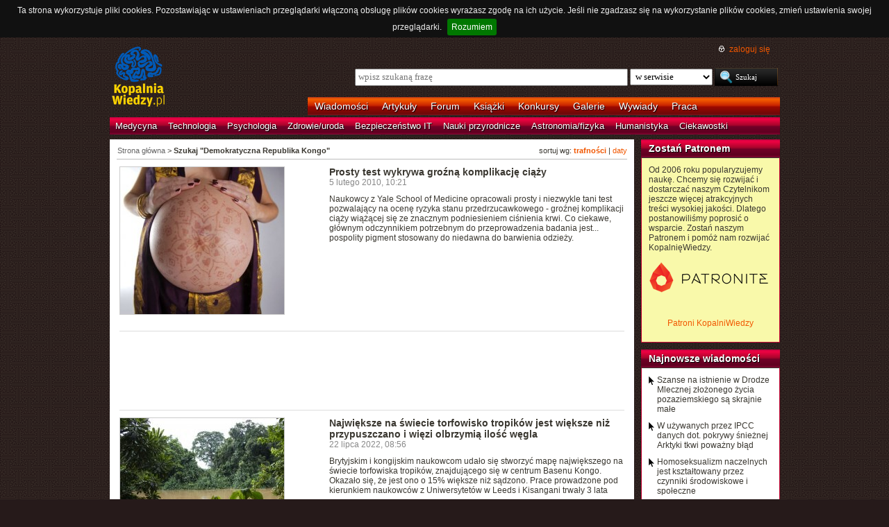

--- FILE ---
content_type: text/html; charset=UTF-8
request_url: https://kopalniawiedzy.pl/szukaj/Demokratyczna%20Republika%20Kongo,0,1,0
body_size: 7712
content:
<!DOCTYPE html>
<html lang="pl">
<head>
    <meta http-equiv="Content-type" content="text/html; charset=utf-8" />
    <meta name="description" content="Najświeższe informacje naukowe i techniczne. Najnowsze osiągnięcia, najważniejsze odkrycia, wynalazki, które zmieniają świat.">
    <meta name="keywords" content="biologia, technologie, medycyna, psychologia, ciekawostki, odkrycia, wynalazki, nauka, informacje, informacje naukowe, informacje techniczne">
    <title>Szukaj "Demokratyczna Republika Kongo" | KopalniaWiedzy.pl</title>
        <link rel="shortcut icon" type="image/ico" href="/favico.ico" />
    <link href="https://www.google.com/+kopalniawiedzy" rel="publisher" />
    <meta name="viewport" content="width=device-width, initial-scale=1, maximum-scale=1">
    <link rel="stylesheet" type="text/css" href="/media/css/styles.min.css?v=8" />
<link rel="stylesheet" type="text/css" href="/media/css/fluid.min.css" />
<script type="text/javascript" src="https://code.jquery.com/jquery-1.9.1.min.js"></script>
<script type="text/javascript" src="https://code.jquery.com/ui/1.10.3/jquery-ui.min.js"></script>
<script type="text/javascript" src="/media/js/jquery.cookie.js"></script>
<script type="text/javascript" src="/media/js/jquery.cookiebar.js"></script>
    <script>
        if (window.top.location != window.self.location) {
            top.window.location.href = window.self.location;
        }
    </script>
    <script type="text/javascript">
        $(function(){
            $('#search-where').change(function(){
                console.log($(this).val());
               if ($(this).val() == 4) {
                   $('#search-form').attr('action', 'https://forum.kopalniawiedzy.pl/index.php?app=core&module=search&do=search&fromMainBar=1');
               } else {
                   $('#search-form').attr('action', '/szukaj');
               }
            });
        });

        function recommend(id)
        {
            $.post('/ajax/recommend', {id_object: id}, function(data) {
                if(!data.success) {
                    console.log(data.message);
                } else {
                    $('.recommend').remove();
                    $('.sexy-bookmarks').prepend(data.content);
                }
            }, 'json');
        }

        $(document).ready(function(){
            $.cookieBar();
        });

    </script>
<script async src="//pagead2.googlesyndication.com/pagead/js/adsbygoogle.js"></script>
<script>
     (adsbygoogle = window.adsbygoogle || []).push({
          google_ad_client: "ca-pub-5741557688388093",
          enable_page_level_ads: true
     });
</script>
</head>
<!--[if IE 7]><body class="ie7"><![endif]-->
<!--[if IE 8]><body class="ie8"><![endif]-->
<!--[if IE 9]><body class="ie9"><![endif]-->
<!--[if gt IE 9]><!--><body><!--<![endif]-->
    <!-- Global site tag (gtag.js) - Google Analytics -->
    <script async src="https://www.googletagmanager.com/gtag/js?id=UA-727238-5"></script>
    <script>
        window.dataLayer = window.dataLayer || [];
        function gtag(){dataLayer.push(arguments);}
        gtag('js', new Date());

        gtag('config', 'UA-727238-5');
    </script>
    <script async src="https://www.googletagmanager.com/gtag/js?id=UA-27191270-1"></script>
    <script>
        window.dataLayer = window.dataLayer || [];
        function gtag(){dataLayer.push(arguments);}
        gtag('js', new Date());

        gtag('config', 'UA-27191270-1');
    </script>

    <!-- Clarity tracking code for http://kopalniawiedzy.pl/ -->
    <script>
        (function(c,l,a,r,i,t,y){
	    c[a]=c[a]||function(){(c[a].q=c[a].q||[]).push(arguments)};
	    t=l.createElement(r);t.async=1;t.src="https://www.clarity.ms/tag/"+i;
	    y=l.getElementsByTagName(r)[0];y.parentNode.insertBefore(t,y);
	})(window, document, "clarity", "script", "569xstz8pg");
    </script>

    <div class="content-wrapper ui-helper-clearfix">

                <div class="header">
            <div class="user-info">
                <a href="/" title="Przejdź do strony głównej KopalniaWiedzy.pl" class="logo">
                   <!--img src="/media/img/kopalniawiedzy-logo.png" alt="KopalniaWiedzy.pl" /-->
                   <img src="/media/img/kopalnia_wiedzyUKR.png" alt="KopalniaWiedzy.pl" /> 
		</a>

                <form action="/szukaj" method="post" class="search-form" id="search-form">
                    <p>
                        <a href="https://forum.kopalniawiedzy.pl/index.php?/login/" title="" class="icon icon-login">zaloguj się</a>
                    </p>
                    <input type="text" name="search_term" class="phrase" placeholder="wpisz szukaną frazę" />
                    <select name="where" class="search-where" id="search-where">
                        <option value="0">w serwisie</option>
                        <option value="1">w wiadomościach</option>
                        <option value="2">w artykułach</option>
                        <!--option value="3">w blogach</option-->
                        <option value="4">w treści forum</option>
                    </select>
                    <input type="submit" class="search-submit" value="Szukaj" />
                </form>
                <ul class="top-bar">
                    <li><a href="/wiadomosci">Wiadomości</a></li>
                    <li><a href="/artykuly">Artykuły</a></li>
                    <li><a href="https://forum.kopalniawiedzy.pl">Forum</a></li>
                                                            <li><a href="/ksiazki">Książki</a></li>
                    <li><a href="/konkursy">Konkursy</a></li>
                    <li><a href="/galeria">Galerie</a></li>
                    <li><a href="/wywiady">Wywiady</a></li>
                                        <li class="drop">
                        <a id="pracuj">Praca</a>
                        <ul class="nav-menu">
                            <li><a href="https://www.pracuj.pl/" rel="nofollow">Oferty pracy Pracuj.pl</a></li>
                            <li><a href="https://theprotocol.it/" rel="nofollow">Oferty pracy The Protocol</a></li>
			    <li><a href="https://jobicon.pracuj.pl/" rel="nofollow">JOBICON</a></li>
			    <li><a href="https://dlafirm.pracuj.pl/" rel="nofollow">dlafirm.pracuj.pl</a></li>
			    <li><a href="https://erecruiter.pl/" rel="nofollow">System HR</a></li>
			    <li><a href="https://blog.theprotocol.it/" rel="nofollow">Branża IT</a></li>
                            <li><a href="https://hr.theprotocol.it/" rel="nofollow">Dodaj ogłoszenie o pracę it</a></li>
                        </ul>
                    </li>
                </ul>
            </div>
            <ul class="bottom-bar">
                <li><a href="/wiadomosci/medycyna" class="medycyna" title="Medycyna">Medycyna</a></li>
                <li><a href="/wiadomosci/technologia" class="technologia" title="Technologia">Technologia</a></li>
                <li><a href="/wiadomosci/psychologia" class="psychologia" title="Psychologia">Psychologia</a></li>
                <li><a href="/wiadomosci/zdrowie-uroda" class="zdrowie-uroda" title="Zdrowie/uroda">Zdrowie/uroda</a></li>
                <li><a href="/wiadomosci/bezpieczenstwo-it" class="bezpieczenstwo-it" title="Bezpieczeństwo IT">Bezpieczeństwo IT</a></li>
                <li><a href="/wiadomosci/nauki-przyrodnicze" class="nauki-przyrodnicze" title="Nauki przyrodnicze">Nauki przyrodnicze</a></li>
                <li><a href="/wiadomosci/astronomia-fizyka" class="astronomia-fizyka" title="Astronomia/fizyka">Astronomia/fizyka</a></li>
                <li><a href="/wiadomosci/humanistyka" class="humanistyka" title="Humanistyka">Humanistyka</a></li>
                <li><a href="/wiadomosci/ciekawostki" class="ciekawostki" title="Ciekawostki">Ciekawostki</a></li>
            </ul>
        </div>

        <!-- left rail start -->
        <div class="left-rail article-rail">
            <div class="breadcrumbs">
                    <p>sortuj wg: <a href="/szukaj/Demokratyczna Republika Kongo,0,1,0"><strong>trafności</strong></a> | <a href="/szukaj/Demokratyczna Republika Kongo,0,1,1">daty</a></p>

<span itemscope itemtype="http://data-vocabulary.org/Breadcrumb"><a href="/" itemprop="url"><span itemprop="title">Strona główna</span></a></span> &gt;
                    <strong itemscope itemtype="http://data-vocabulary.org/Breadcrumb"><span itemprop="title">Szukaj "Demokratyczna Republika Kongo"</span></strong>
                                </div>
            <div class="article-contents article-list ui-helper-clearfix">
                                <div class="ui-helper-clearfix">
                    <a href="/stan-przedrzucawkowy-czerwien-Kongo-ciaza-nadcisnienie,9638" class="article-list-img"><img src="/media/lib/22/1202475224_709054-6c1ce6cafca9de84923f4656ca26104b.jpeg" border="0" width="236" alt=""></a>                    <div class="article-list-content article-list-fixed">
                        <h3><a href="/stan-przedrzucawkowy-czerwien-Kongo-ciaza-nadcisnienie,9638" class="title">Prosty test wykrywa groźną komplikację ciąży</a></h3>
                        <span class="time">5 lutego 2010, 10:21</span>
                        <p>Naukowcy z Yale School of Medicine opracowali prosty i niezwykle tani test pozwalający na ocenę ryzyka stanu przedrzucawkowego - groźnej komplikacji ciąży wiążącej się ze znacznym podniesieniem ciśnienia krwi. Co ciekawe, głównym odczynnikiem potrzebnym do przeprowadzenia badania jest... pospolity pigment stosowany do niedawna do barwienia odzieży.</p>
                    </div>
                </div>
                <hr />
                                <div class="ui-helper-clearfix">
                    <script async src="//pagead2.googlesyndication.com/pagead/js/adsbygoogle.js"></script>
<!-- Leaderboard / above text / other -->
<ins class="adsbygoogle"
     style="display:inline-block;width:728px;height:90px"
     data-ad-client="ca-pub-5741557688388093"
     data-ad-slot="3257251035"></ins>
<script>
    (adsbygoogle = window.adsbygoogle || []).push({});
</script>                </div>
                <hr />
                                <div class="ui-helper-clearfix">
                    <a href="/torfowisko-Kongo-basen-Kongo,35332" class="article-list-img"><img src="/media/lib/512/n-basenkongo-21292c9406d0e93e8bd0a6c8b7cbd865.jpg" border="0" width="236" alt=""></a>                    <div class="article-list-content article-list-fixed">
                        <h3><a href="/torfowisko-Kongo-basen-Kongo,35332" class="title">Największe na świecie torfowisko tropików jest większe niż przypuszczano i więzi olbrzymią ilość węgla</a></h3>
                        <span class="time">22 lipca 2022, 08:56</span>
                        <p>Brytyjskim i kongijskim naukowcom udało się stworzyć mapę największego na świecie torfowiska tropików, znajdującego się w centrum Basenu Kongo. Okazało się, że jest ono o 15% większe niż sądzono. Prace prowadzone pod kierunkiem naukowców z Uniwersytetów w Leeds i Kisangani trwały 3 lata</p>
                    </div>
                </div>
                <hr />
                                <div class="ui-helper-clearfix">
                    <a href="/Ruki-zaskoczyla-naukowcow-To-jedna-z-najciemniejszych-rzek-na-Ziemi,36718" class="article-list-img"><img src="/media/lib/564/n-rzekaruki-abd67604b72e6083212b98efc14c8a46.jpg" border="0" width="236" alt=""></a>                    <div class="article-list-content article-list-fixed">
                        <h3><a href="/Ruki-zaskoczyla-naukowcow-To-jedna-z-najciemniejszych-rzek-na-Ziemi,36718" class="title">Ruki zaskoczyła naukowców. To jedna z najciemniejszych rzek na Ziemi</a></h3>
                        <span class="time">26 października 2023, 08:14</span>
                        <p>Gdy badacze z Federalnego Instytutu Technologicznego w Zurichu dotarli nad rzekę Ruki, zaniemówili ze zdziwienia. Rzeka, jeden z dopływów Kongo, niesie tak ciemne wody, że nie widać zanurzonej w niej ręki. Zespół Travisa Drake'a, który prowadzi w Afryce badania nad cyklem węglowym rzeki Kongo, postanowił dowiedzieć się, dlaczego wody Ruki są tak ciemne. Ich badania wykazały, że Ruki jest jedną z najciemniejszych rzek na Ziemi</p>
                    </div>
                </div>
                <hr />
                                <div class="ui-helper-clearfix">
                                        <div class="article-list-content-nopic">
                        <h3><a href="/krwawe-mineraly-SEC-firma-Demokratyczna-Republika-Kongo,20496" class="title">Firmy nie chcą spowiadać się z 'krwawych minerałów'</a></h3>
                        <span class="time">16 czerwca 2014, 12:47</span>
                        <p>W ubiegłym tygodniu upłynął, wyznaczony przez amerykańską Komisję Giełd (SEC), termin złożenia raportów dotyczących pochodzenia minerałów wykorzystywanych przez 1200 amerykańskich firm. SEC domagała się informacji o tym, czy którykolwiek z minerałów pochodzi z obszarów kontrolowanych przez zbrojne bandy.</p>
                    </div>
                </div>
                <hr />
                                <div class="ui-helper-clearfix">
                    <a href="/dzuma-Madagaskar-dzuma-dymienicza-dzuma-plucna,27133" class="article-list-img"><img src="/media/lib/289/n-ogniskadzumy-7a420f304bf1ffeb6c64856a28249296.jpg" border="0" width="236" alt=""></a>                    <div class="article-list-content article-list-fixed">
                        <h3><a href="/dzuma-Madagaskar-dzuma-dymienicza-dzuma-plucna,27133" class="title">Madagaskar zmaga się z epidemią dżumy</a></h3>
                        <span class="time">10 października 2017, 12:55</span>
                        <p>Ministerstwo Zdrowia Madagaskaru informuje o szybko rozszerzającej się epidemii dżumy. Najbardziej śmiertelna z odmian tej choroby, odmiana płucna, dotarła do największych miast. Przed trzema dniami zanotowano 343 zachorowania i 42 zgony.</p>
                    </div>
                </div>
                <hr />
                                <div class="ui-helper-clearfix">
                    <a href="/Ebola-epidemia-Demokratyczna-Republika-Kongo,28589" class="article-list-img"><img src="/media/lib/164/n-1200999719_101597-9a717b5766079b12a117f418d0413478.jpeg" border="0" width="236" alt="Wirus Ebola© Centers for Disease Control and Prevention"></a>                    <div class="article-list-content article-list-fixed">
                        <h3><a href="/Ebola-epidemia-Demokratyczna-Republika-Kongo,28589" class="title">Ledwo opanowano jedną epidemię, a Ebola znowu zaatakowała</a></h3>
                        <span class="time">2 sierpnia 2018, 12:10</span>
                        <p>Ledwie tydzień po tym, jak w <span class="highlight"> Kongo </span> ogłoszono zwycięstwo w walce z epidemią Eboli, pojawiły się doniesienia o czterech nowych potwierdzonych przypadkach tej choroby. Epidemia, którą zwalczono, dotknęła prowincji Equateur. Nowe przypadki zachorowań zostały odkryte w oddalonej miejscu oddalonym o 2000 kilometrów w prowincji Nord-Kivu.</p>
                    </div>
                </div>
                <hr />
                                <div class="ui-helper-clearfix">
                    <a href="/Ebola-epidemia-Swiatowa-Organizacja-Zdrowia-Demokratyczna-Republika-Kongo,32260" class="article-list-img"><img src="/media/lib/277/n-ebola-6a5a20b29fffd2a85e0f7361a6c3333f.jpg" border="0" width="236" alt=""></a>                    <div class="article-list-content article-list-fixed">
                        <h3><a href="/Ebola-epidemia-Swiatowa-Organizacja-Zdrowia-Demokratyczna-Republika-Kongo,32260" class="title">WHO ogłasza koniec epidemii Eboli na południu DRK. Przed miesiącem wybuchła nowa epidemia</a></h3>
                        <span class="time">29 czerwca 2020, 11:07</span>
                        <p>Światowa Organizacja Zdrowia ogłosiła koniec epidemii wirusa Ebola, która od 2018 roku trwała na północnym-wschodzie (głównie prowincje Północne Kivu oraz Ituri) Demokratycznej Republiki Kongo. Zakończenie epidemii ogłoszono 42 dni po zanotowaniu ostatniego przypadku.</p>
                    </div>
                </div>
                <hr />
                                <div class="ui-helper-clearfix">
                    <a href="/konkrecje-polimetaliczne-metal-wydobycie-zanieczyszczenie-rownina-abisalna,34235" class="article-list-img"><img src="/media/lib/471/n-konkrecje-224eff5f208f8f14513660f66d5ecb1b.jpg" border="0" width="236" alt=""></a>                    <div class="article-list-content article-list-fixed">
                        <h3><a href="/konkrecje-polimetaliczne-metal-wydobycie-zanieczyszczenie-rownina-abisalna,34235" class="title">Wysysanie metali z dna morskiego sposobem na uniknięcie kryzysu?</a></h3>
                        <span class="time">15 września 2021, 10:48</span>
                        <p>Niektóre firmy chcą więc wydobywać metale z dna morskiego. Może nie tyle wydobywać, co wysysać, gdyż pomiędzy Meksykiem a Hawajami na dnie spoczywają grudki zawierające więcej kobaltu i niklu niż wszystkie złoża lądowe. Jednak planom takim sprzeciwia się część naukowców, a w ich ślady idą wielkie światowe koncerny.</p>
                    </div>
                </div>
                <hr />
                                <div class="ui-helper-clearfix">
                                        <div class="article-list-content-nopic">
                        <h3><a href="/telefon-Demokratyczna-Republika-Konga-surowce-cyna-tantal-wolfram-wojna-niewolnictwo,16433" class="title">Mniej krwawe telefony</a></h3>
                        <span class="time">17 sierpnia 2012, 09:12</span>
                        <p>„Krwawe telefony“ są mniej „krwawe“. Stało się to możliwe dzięki temu, że wielki firmy technologiczne, jak Intel, HP, Microsoft, Apple czy Dell dokładają starań, by upewnić się, że metale wykorzystywane do produkcji urządzeń nie pochodzą z tych regionów Demokratycznej Republiki Konga, w których toczy się wojna.</p>
                    </div>
                </div>
                <hr />
                                <div class="ui-helper-clearfix">
                    <a href="/szympans-wschodni-Demokratyczna-Republika-Konga-Pan-troglodytes-schweinfurthii,19671" class="article-list-img"><img src="/media/lib/143/n-szympans-24a6b31d6b2df1956825ecf7add2dbb5.jpg" border="0" width="236" alt=""></a>                    <div class="article-list-content article-list-fixed">
                        <h3><a href="/szympans-wschodni-Demokratyczna-Republika-Konga-Pan-troglodytes-schweinfurthii,19671" class="title">Na północy DRK odkryto dużą populację szympansów</a></h3>
                        <span class="time">6 lutego 2014, 12:37</span>
                        <p>Na północy Demokratycznej Republiki Konga znaleziono stabilną populację szympansa wschodniego (Pan troglodytes schweinfurthii). Populacja ta była badana w 2005 i w 2012 roku.</p>
                    </div>
                </div>
                <hr />
                <div class="paginator">
    <p>
        <a href="/szukaj/Demokratyczna Republika Kongo,0,0,0" class="hidden previous" rel="prev">&laquo; poprzednia strona</a>
        <a href="/szukaj/Demokratyczna Republika Kongo,0,2,0" class="next" rel="next">następna strona &raquo;</a>
                                <span class="current">1</span>
                                <a href="/szukaj/Demokratyczna Republika Kongo,0,2,0" class="num">2</a>
                                <a href="/szukaj/Demokratyczna Republika Kongo,0,3,0" class="num">3</a>
                                <a href="/szukaj/Demokratyczna Republika Kongo,0,4,0" class="num">4</a>
                                <a href="/szukaj/Demokratyczna Republika Kongo,0,5,0" class="num">5</a>
                                <a href="/szukaj/Demokratyczna Republika Kongo,0,6,0" class="num">6</a>
                                <a href="/szukaj/Demokratyczna Republika Kongo,0,7,0" class="num">7</a>
                        &hellip;    </p>
</div>
            </div>
        </div>
        <!-- left rail end -->

        <!-- right rail start -->
        <div class="right-rail">
            <div class="goog-left-widesky">
                <script async src="//pagead2.googlesyndication.com/pagead/js/adsbygoogle.js"></script>
<!-- Skyscraper / right outside / other -->
<ins class="adsbygoogle"
     style="display:inline-block;width:120px;height:600px"
     data-ad-client="ca-pub-5741557688388093"
     data-ad-slot="4542434192"></ins>
<script>
    (adsbygoogle = window.adsbygoogle || []).push({});
</script>	    </div>
            <div class="latest-news inner-box inner-box-extended" style="background-color: #f9f9aa">
    <h4><a href="/patroni">Zostań Patronem</a></h4>
    <div class="inner-box-content ui-helper-clearfix">
        Od 2006 roku popularyzujemy naukę. Chcemy się rozwijać i dostarczać naszym Czytelnikom jeszcze więcej atrakcyjnych treści wysokiej jakości. Dlatego postanowiliśmy poprosić o wsparcie. Zostań naszym Patronem i pomóż nam rozwijać KopalnięWiedzy.<br><br>
        <a href="https://patronite.pl/KopalniaWiedzy" target="_blank"><img src="/media/img/patronite_bk_sm.png" alt="Patronite"></a><br>
        <p style="text-align:center"><a href="https://kopalniawiedzy.pl/patroni">Patroni KopalniWiedzy</a></p>
    </div>
</div>
                        <div class="latest-news inner-box inner-box-extended">
                <h4><a href="/wiadomosci">Najnowsze wiadomości</a></h4>
                <div class="inner-box-content ui-helper-clearfix">
                    <a href="/zycie-Droga-Mleczna-gwiazdy-typu-M,38352" class="with-arrow">
                                                    Szanse na istnienie w Drodze Mlecznej złożonego życia pozaziemskiego są skrajnie małe                                            </a>
                    <a href="/Arktyka-pokrywa-sniezna-dane-albedo-IPCC-NOAA,38351" class="with-arrow">
                                                    W używanych przez IPCC danych dot. pokrywy śnieżnej Arktyki tkwi poważny błąd                                            </a>
                    <a href="/naczelne-homoseksualizm-badania,38350" class="with-arrow">
                                                    Homoseksualizm naczelnych jest kształtowany przez czynniki środowiskowe i społeczne                                            </a>
                    <a href="/masa-ciala-wagi-leki-na-odchudzanie-Ozempic-semaglutyd,38348" class="with-arrow">
                                                    Masa ciała gwałtownie rośnie po zaprzestaniu przyjmowania leków na odchudzanie                                            </a>
                                    </div>
            </div>
                                    <div class="right-col-sky">
                <script async src="//pagead2.googlesyndication.com/pagead/js/adsbygoogle.js"></script>
<!-- Wide Skyscraper / right column / other -->
<ins class="adsbygoogle"
     style="display:inline-block;width:160px;height:600px"
     data-ad-client="ca-pub-5741557688388093"
     data-ad-slot="6262554396"></ins>
<script>
    (adsbygoogle = window.adsbygoogle || []).push({});
</script>            </div>
        </div>

    </div>

        <div class="page-footer">
        <div class="content-wrapper">
            <p class="links">
		<a href="/wiadomosci.rss" class="icon-rss">RSS</a>
                <a href="/polityka-prywatnosci">Polityka prywatności</a> |
                <script type="text/javascript">
                    //<![CDATA[
                    <!--
                    var x="function f(x){var i,o=\"\",ol=x.length,l=ol;while(x.charCodeAt(l/13)!" +
                    "=48){try{x+=x;l+=l;}catch(e){}}for(i=l-1;i>=0;i--){o+=x.charAt(i);}return o" +
                    ".substr(0,ol);}f(\")77,\\\"OCIXRQ710\\\\BP730\\\\100\\\\010\\\\430\\\\t\\\\" +
                    "n\\\\(_}100\\\\y500\\\\j0?%&9kk330\\\\)3oFG_\\\\\\\\^BRXAAJYHNcUt|owx~)~{ab" +
                    "hj'_<030\\\\130\\\\010\\\\020\\\\V520\\\\NRF200\\\\600\\\\r\\\\220\\\\r\\\\" +
                    "020\\\\720\\\\p(4=;!1?*\\\"(f};o nruter};))++y(^)i(tAedoCrahc.x(edoCrahCmor" +
                    "f.gnirtS=+o;721=%y;++y)77<i(fi{)++i;l<i;0=i(rof;htgnel.x=l,\\\"\\\"=o,i rav" +
                    "{)y,x(f noitcnuf\")"                                                         ;
                    while(x=eval(x));
                    //-->
                    //]]>
                </script>
                <a href="https://www.langolian.pl" title="Kursy SQL VBA Oracle Excel">Szkolenia</a>
                <!--a href="#">Mapa serwisu</a-->
            </p>
            &#169; Copyright 2006-2026 <span>KopalniaWiedzy.pl</span>
        </div>
    </div>

    <!--script src="/media/js/ads.js"></script><script type="text/javascript">$(document).ready(checkAds());function checkAds(){if(document.getElementById('adsense')!=undefined){document.write("<script>ga('send', 'event', 'Adblock', 'Unblocked', {'nonInteraction': 1});ga('jacekTracker.send', 'event', 'Adblock', 'Unblocked', {'nonInteraction': 1});</sc" + "ript>");}else{document.write("<script>ga('send', 'event', 'Adblock', 'Blocked', {'nonInteraction': 1});ga('jacekTracker.send', 'event', 'Adblock', 'Blocked', {'nonInteraction': 1});</sc" + "ript>");}} </script-->
</body>
</html>



--- FILE ---
content_type: text/html; charset=utf-8
request_url: https://www.google.com/recaptcha/api2/aframe
body_size: 266
content:
<!DOCTYPE HTML><html><head><meta http-equiv="content-type" content="text/html; charset=UTF-8"></head><body><script nonce="NMLdnOCYts2fxobFmBOCzw">/** Anti-fraud and anti-abuse applications only. See google.com/recaptcha */ try{var clients={'sodar':'https://pagead2.googlesyndication.com/pagead/sodar?'};window.addEventListener("message",function(a){try{if(a.source===window.parent){var b=JSON.parse(a.data);var c=clients[b['id']];if(c){var d=document.createElement('img');d.src=c+b['params']+'&rc='+(localStorage.getItem("rc::a")?sessionStorage.getItem("rc::b"):"");window.document.body.appendChild(d);sessionStorage.setItem("rc::e",parseInt(sessionStorage.getItem("rc::e")||0)+1);localStorage.setItem("rc::h",'1768372311603');}}}catch(b){}});window.parent.postMessage("_grecaptcha_ready", "*");}catch(b){}</script></body></html>